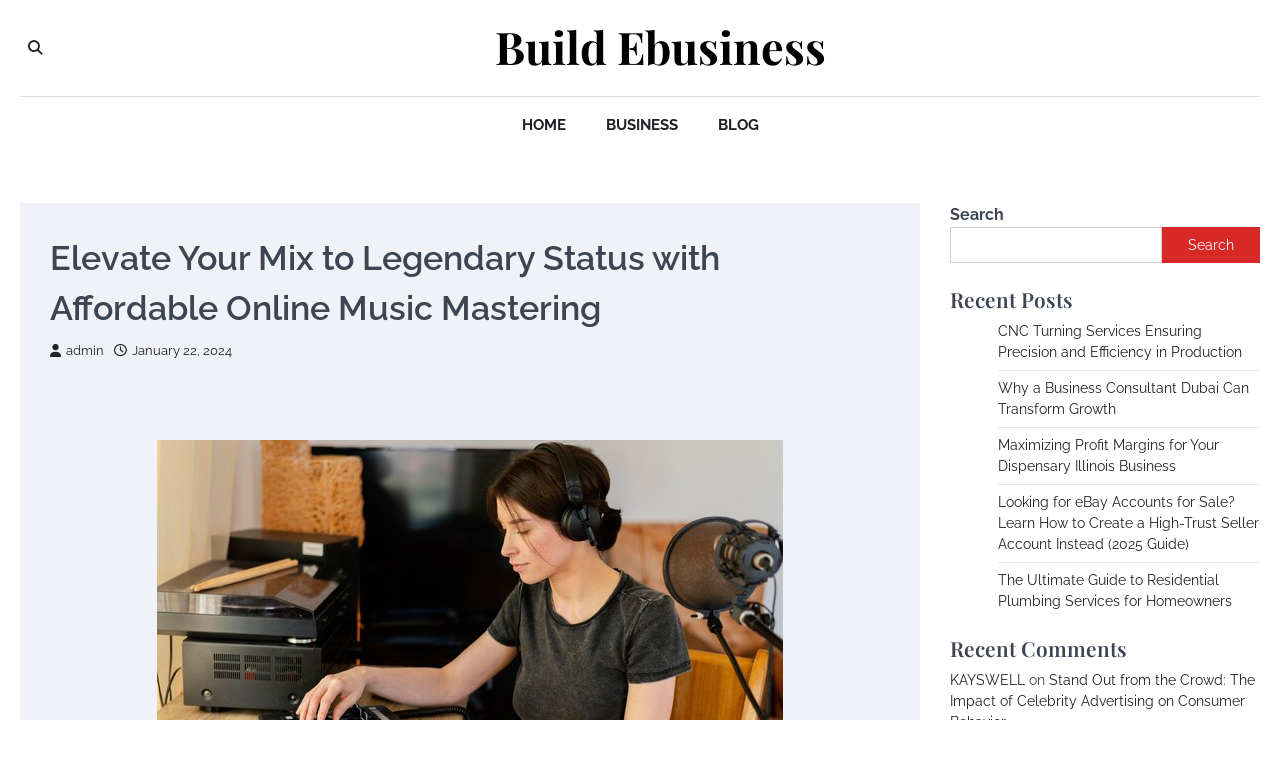

--- FILE ---
content_type: text/html; charset=UTF-8
request_url: https://build-ebusiness.com/affordable-online-music-mastering/
body_size: 12858
content:
<!doctype html>
<html dir="ltr" lang="en-US" prefix="og: https://ogp.me/ns#">
<head>
	<meta charset="UTF-8">
	<meta name="viewport" content="width=device-width, initial-scale=1">
	<link rel="profile" href="https://gmpg.org/xfn/11">

	<title>Elevate Your Mix to Legendary Status with Affordable Online Music Mastering - Build Ebusiness</title>

		<!-- All in One SEO 4.9.1 - aioseo.com -->
	<meta name="description" content="In the pursuit of musical excellence, achieving a legendary mix is a goal that every artist aspires to. The good news is that this aspiration no longer comes with a hefty price tag. Thanks to the availability of affordable online music mastering services, musicians can now elevate their mixes to legendary status without breaking the" />
	<meta name="robots" content="max-image-preview:large" />
	<meta name="author" content="admin"/>
	<link rel="canonical" href="https://build-ebusiness.com/affordable-online-music-mastering/" />
	<meta name="generator" content="All in One SEO (AIOSEO) 4.9.1" />
		<meta property="og:locale" content="en_US" />
		<meta property="og:site_name" content="Build Ebusiness -" />
		<meta property="og:type" content="article" />
		<meta property="og:title" content="Elevate Your Mix to Legendary Status with Affordable Online Music Mastering - Build Ebusiness" />
		<meta property="og:description" content="In the pursuit of musical excellence, achieving a legendary mix is a goal that every artist aspires to. The good news is that this aspiration no longer comes with a hefty price tag. Thanks to the availability of affordable online music mastering services, musicians can now elevate their mixes to legendary status without breaking the" />
		<meta property="og:url" content="https://build-ebusiness.com/affordable-online-music-mastering/" />
		<meta property="article:published_time" content="2024-01-22T04:52:15+00:00" />
		<meta property="article:modified_time" content="2024-01-22T04:52:15+00:00" />
		<meta name="twitter:card" content="summary_large_image" />
		<meta name="twitter:title" content="Elevate Your Mix to Legendary Status with Affordable Online Music Mastering - Build Ebusiness" />
		<meta name="twitter:description" content="In the pursuit of musical excellence, achieving a legendary mix is a goal that every artist aspires to. The good news is that this aspiration no longer comes with a hefty price tag. Thanks to the availability of affordable online music mastering services, musicians can now elevate their mixes to legendary status without breaking the" />
		<script type="application/ld+json" class="aioseo-schema">
			{"@context":"https:\/\/schema.org","@graph":[{"@type":"BlogPosting","@id":"https:\/\/build-ebusiness.com\/affordable-online-music-mastering\/#blogposting","name":"Elevate Your Mix to Legendary Status with Affordable Online Music Mastering - Build Ebusiness","headline":"Elevate Your Mix to Legendary Status with Affordable Online Music Mastering","author":{"@id":"https:\/\/build-ebusiness.com\/author\/admin\/#author"},"publisher":{"@id":"https:\/\/build-ebusiness.com\/#organization"},"image":{"@type":"ImageObject","url":"https:\/\/img.freepik.com\/free-photo\/talented-person-producing-music-studio_23-2148924273.jpg?size=626&amp;ext=jpg&amp;ga=GA1.1.833734781.1684835909&amp;semt=ais","@id":"https:\/\/build-ebusiness.com\/affordable-online-music-mastering\/#articleImage"},"datePublished":"2024-01-22T04:52:15+00:00","dateModified":"2024-01-22T04:52:15+00:00","inLanguage":"en-US","mainEntityOfPage":{"@id":"https:\/\/build-ebusiness.com\/affordable-online-music-mastering\/#webpage"},"isPartOf":{"@id":"https:\/\/build-ebusiness.com\/affordable-online-music-mastering\/#webpage"},"articleSection":"anti-wrinkle injections"},{"@type":"BreadcrumbList","@id":"https:\/\/build-ebusiness.com\/affordable-online-music-mastering\/#breadcrumblist","itemListElement":[{"@type":"ListItem","@id":"https:\/\/build-ebusiness.com#listItem","position":1,"name":"Home","item":"https:\/\/build-ebusiness.com","nextItem":{"@type":"ListItem","@id":"https:\/\/build-ebusiness.com\/tag\/anti-wrinkle-injections\/#listItem","name":"anti-wrinkle injections"}},{"@type":"ListItem","@id":"https:\/\/build-ebusiness.com\/tag\/anti-wrinkle-injections\/#listItem","position":2,"name":"anti-wrinkle injections","item":"https:\/\/build-ebusiness.com\/tag\/anti-wrinkle-injections\/","nextItem":{"@type":"ListItem","@id":"https:\/\/build-ebusiness.com\/affordable-online-music-mastering\/#listItem","name":"Elevate Your Mix to Legendary Status with Affordable Online Music Mastering"},"previousItem":{"@type":"ListItem","@id":"https:\/\/build-ebusiness.com#listItem","name":"Home"}},{"@type":"ListItem","@id":"https:\/\/build-ebusiness.com\/affordable-online-music-mastering\/#listItem","position":3,"name":"Elevate Your Mix to Legendary Status with Affordable Online Music Mastering","previousItem":{"@type":"ListItem","@id":"https:\/\/build-ebusiness.com\/tag\/anti-wrinkle-injections\/#listItem","name":"anti-wrinkle injections"}}]},{"@type":"Organization","@id":"https:\/\/build-ebusiness.com\/#organization","name":"My Blog","url":"https:\/\/build-ebusiness.com\/"},{"@type":"Person","@id":"https:\/\/build-ebusiness.com\/author\/admin\/#author","url":"https:\/\/build-ebusiness.com\/author\/admin\/","name":"admin","image":{"@type":"ImageObject","@id":"https:\/\/build-ebusiness.com\/affordable-online-music-mastering\/#authorImage","url":"https:\/\/secure.gravatar.com\/avatar\/753417c80675ceb421dbd63ae49c8dd25c55696ec5a3b500f4060ca339d0e62d?s=96&d=mm&r=g","width":96,"height":96,"caption":"admin"}},{"@type":"WebPage","@id":"https:\/\/build-ebusiness.com\/affordable-online-music-mastering\/#webpage","url":"https:\/\/build-ebusiness.com\/affordable-online-music-mastering\/","name":"Elevate Your Mix to Legendary Status with Affordable Online Music Mastering - Build Ebusiness","description":"In the pursuit of musical excellence, achieving a legendary mix is a goal that every artist aspires to. The good news is that this aspiration no longer comes with a hefty price tag. Thanks to the availability of affordable online music mastering services, musicians can now elevate their mixes to legendary status without breaking the","inLanguage":"en-US","isPartOf":{"@id":"https:\/\/build-ebusiness.com\/#website"},"breadcrumb":{"@id":"https:\/\/build-ebusiness.com\/affordable-online-music-mastering\/#breadcrumblist"},"author":{"@id":"https:\/\/build-ebusiness.com\/author\/admin\/#author"},"creator":{"@id":"https:\/\/build-ebusiness.com\/author\/admin\/#author"},"datePublished":"2024-01-22T04:52:15+00:00","dateModified":"2024-01-22T04:52:15+00:00"},{"@type":"WebSite","@id":"https:\/\/build-ebusiness.com\/#website","url":"https:\/\/build-ebusiness.com\/","name":"My Blog","inLanguage":"en-US","publisher":{"@id":"https:\/\/build-ebusiness.com\/#organization"}}]}
		</script>
		<!-- All in One SEO -->

<link rel="alternate" type="application/rss+xml" title="Build Ebusiness &raquo; Feed" href="https://build-ebusiness.com/feed/" />
<link rel="alternate" type="application/rss+xml" title="Build Ebusiness &raquo; Comments Feed" href="https://build-ebusiness.com/comments/feed/" />
<link rel="alternate" type="application/rss+xml" title="Build Ebusiness &raquo; Elevate Your Mix to Legendary Status with Affordable Online Music Mastering Comments Feed" href="https://build-ebusiness.com/affordable-online-music-mastering/feed/" />
<link rel="alternate" title="oEmbed (JSON)" type="application/json+oembed" href="https://build-ebusiness.com/wp-json/oembed/1.0/embed?url=https%3A%2F%2Fbuild-ebusiness.com%2Faffordable-online-music-mastering%2F" />
<link rel="alternate" title="oEmbed (XML)" type="text/xml+oembed" href="https://build-ebusiness.com/wp-json/oembed/1.0/embed?url=https%3A%2F%2Fbuild-ebusiness.com%2Faffordable-online-music-mastering%2F&#038;format=xml" />
<style id='wp-img-auto-sizes-contain-inline-css'>
img:is([sizes=auto i],[sizes^="auto," i]){contain-intrinsic-size:3000px 1500px}
/*# sourceURL=wp-img-auto-sizes-contain-inline-css */
</style>

<style id='wp-emoji-styles-inline-css'>

	img.wp-smiley, img.emoji {
		display: inline !important;
		border: none !important;
		box-shadow: none !important;
		height: 1em !important;
		width: 1em !important;
		margin: 0 0.07em !important;
		vertical-align: -0.1em !important;
		background: none !important;
		padding: 0 !important;
	}
/*# sourceURL=wp-emoji-styles-inline-css */
</style>
<link rel='stylesheet' id='wp-block-library-css' href='https://build-ebusiness.com/wp-includes/css/dist/block-library/style.min.css?ver=6.9' media='all' />
<style id='wp-block-archives-inline-css'>
.wp-block-archives{box-sizing:border-box}.wp-block-archives-dropdown label{display:block}
/*# sourceURL=https://build-ebusiness.com/wp-includes/blocks/archives/style.min.css */
</style>
<style id='wp-block-categories-inline-css'>
.wp-block-categories{box-sizing:border-box}.wp-block-categories.alignleft{margin-right:2em}.wp-block-categories.alignright{margin-left:2em}.wp-block-categories.wp-block-categories-dropdown.aligncenter{text-align:center}.wp-block-categories .wp-block-categories__label{display:block;width:100%}
/*# sourceURL=https://build-ebusiness.com/wp-includes/blocks/categories/style.min.css */
</style>
<style id='wp-block-heading-inline-css'>
h1:where(.wp-block-heading).has-background,h2:where(.wp-block-heading).has-background,h3:where(.wp-block-heading).has-background,h4:where(.wp-block-heading).has-background,h5:where(.wp-block-heading).has-background,h6:where(.wp-block-heading).has-background{padding:1.25em 2.375em}h1.has-text-align-left[style*=writing-mode]:where([style*=vertical-lr]),h1.has-text-align-right[style*=writing-mode]:where([style*=vertical-rl]),h2.has-text-align-left[style*=writing-mode]:where([style*=vertical-lr]),h2.has-text-align-right[style*=writing-mode]:where([style*=vertical-rl]),h3.has-text-align-left[style*=writing-mode]:where([style*=vertical-lr]),h3.has-text-align-right[style*=writing-mode]:where([style*=vertical-rl]),h4.has-text-align-left[style*=writing-mode]:where([style*=vertical-lr]),h4.has-text-align-right[style*=writing-mode]:where([style*=vertical-rl]),h5.has-text-align-left[style*=writing-mode]:where([style*=vertical-lr]),h5.has-text-align-right[style*=writing-mode]:where([style*=vertical-rl]),h6.has-text-align-left[style*=writing-mode]:where([style*=vertical-lr]),h6.has-text-align-right[style*=writing-mode]:where([style*=vertical-rl]){rotate:180deg}
/*# sourceURL=https://build-ebusiness.com/wp-includes/blocks/heading/style.min.css */
</style>
<style id='wp-block-latest-comments-inline-css'>
ol.wp-block-latest-comments{box-sizing:border-box;margin-left:0}:where(.wp-block-latest-comments:not([style*=line-height] .wp-block-latest-comments__comment)){line-height:1.1}:where(.wp-block-latest-comments:not([style*=line-height] .wp-block-latest-comments__comment-excerpt p)){line-height:1.8}.has-dates :where(.wp-block-latest-comments:not([style*=line-height])),.has-excerpts :where(.wp-block-latest-comments:not([style*=line-height])){line-height:1.5}.wp-block-latest-comments .wp-block-latest-comments{padding-left:0}.wp-block-latest-comments__comment{list-style:none;margin-bottom:1em}.has-avatars .wp-block-latest-comments__comment{list-style:none;min-height:2.25em}.has-avatars .wp-block-latest-comments__comment .wp-block-latest-comments__comment-excerpt,.has-avatars .wp-block-latest-comments__comment .wp-block-latest-comments__comment-meta{margin-left:3.25em}.wp-block-latest-comments__comment-excerpt p{font-size:.875em;margin:.36em 0 1.4em}.wp-block-latest-comments__comment-date{display:block;font-size:.75em}.wp-block-latest-comments .avatar,.wp-block-latest-comments__comment-avatar{border-radius:1.5em;display:block;float:left;height:2.5em;margin-right:.75em;width:2.5em}.wp-block-latest-comments[class*=-font-size] a,.wp-block-latest-comments[style*=font-size] a{font-size:inherit}
/*# sourceURL=https://build-ebusiness.com/wp-includes/blocks/latest-comments/style.min.css */
</style>
<style id='wp-block-latest-posts-inline-css'>
.wp-block-latest-posts{box-sizing:border-box}.wp-block-latest-posts.alignleft{margin-right:2em}.wp-block-latest-posts.alignright{margin-left:2em}.wp-block-latest-posts.wp-block-latest-posts__list{list-style:none}.wp-block-latest-posts.wp-block-latest-posts__list li{clear:both;overflow-wrap:break-word}.wp-block-latest-posts.is-grid{display:flex;flex-wrap:wrap}.wp-block-latest-posts.is-grid li{margin:0 1.25em 1.25em 0;width:100%}@media (min-width:600px){.wp-block-latest-posts.columns-2 li{width:calc(50% - .625em)}.wp-block-latest-posts.columns-2 li:nth-child(2n){margin-right:0}.wp-block-latest-posts.columns-3 li{width:calc(33.33333% - .83333em)}.wp-block-latest-posts.columns-3 li:nth-child(3n){margin-right:0}.wp-block-latest-posts.columns-4 li{width:calc(25% - .9375em)}.wp-block-latest-posts.columns-4 li:nth-child(4n){margin-right:0}.wp-block-latest-posts.columns-5 li{width:calc(20% - 1em)}.wp-block-latest-posts.columns-5 li:nth-child(5n){margin-right:0}.wp-block-latest-posts.columns-6 li{width:calc(16.66667% - 1.04167em)}.wp-block-latest-posts.columns-6 li:nth-child(6n){margin-right:0}}:root :where(.wp-block-latest-posts.is-grid){padding:0}:root :where(.wp-block-latest-posts.wp-block-latest-posts__list){padding-left:0}.wp-block-latest-posts__post-author,.wp-block-latest-posts__post-date{display:block;font-size:.8125em}.wp-block-latest-posts__post-excerpt,.wp-block-latest-posts__post-full-content{margin-bottom:1em;margin-top:.5em}.wp-block-latest-posts__featured-image a{display:inline-block}.wp-block-latest-posts__featured-image img{height:auto;max-width:100%;width:auto}.wp-block-latest-posts__featured-image.alignleft{float:left;margin-right:1em}.wp-block-latest-posts__featured-image.alignright{float:right;margin-left:1em}.wp-block-latest-posts__featured-image.aligncenter{margin-bottom:1em;text-align:center}
/*# sourceURL=https://build-ebusiness.com/wp-includes/blocks/latest-posts/style.min.css */
</style>
<style id='wp-block-search-inline-css'>
.wp-block-search__button{margin-left:10px;word-break:normal}.wp-block-search__button.has-icon{line-height:0}.wp-block-search__button svg{height:1.25em;min-height:24px;min-width:24px;width:1.25em;fill:currentColor;vertical-align:text-bottom}:where(.wp-block-search__button){border:1px solid #ccc;padding:6px 10px}.wp-block-search__inside-wrapper{display:flex;flex:auto;flex-wrap:nowrap;max-width:100%}.wp-block-search__label{width:100%}.wp-block-search.wp-block-search__button-only .wp-block-search__button{box-sizing:border-box;display:flex;flex-shrink:0;justify-content:center;margin-left:0;max-width:100%}.wp-block-search.wp-block-search__button-only .wp-block-search__inside-wrapper{min-width:0!important;transition-property:width}.wp-block-search.wp-block-search__button-only .wp-block-search__input{flex-basis:100%;transition-duration:.3s}.wp-block-search.wp-block-search__button-only.wp-block-search__searchfield-hidden,.wp-block-search.wp-block-search__button-only.wp-block-search__searchfield-hidden .wp-block-search__inside-wrapper{overflow:hidden}.wp-block-search.wp-block-search__button-only.wp-block-search__searchfield-hidden .wp-block-search__input{border-left-width:0!important;border-right-width:0!important;flex-basis:0;flex-grow:0;margin:0;min-width:0!important;padding-left:0!important;padding-right:0!important;width:0!important}:where(.wp-block-search__input){appearance:none;border:1px solid #949494;flex-grow:1;font-family:inherit;font-size:inherit;font-style:inherit;font-weight:inherit;letter-spacing:inherit;line-height:inherit;margin-left:0;margin-right:0;min-width:3rem;padding:8px;text-decoration:unset!important;text-transform:inherit}:where(.wp-block-search__button-inside .wp-block-search__inside-wrapper){background-color:#fff;border:1px solid #949494;box-sizing:border-box;padding:4px}:where(.wp-block-search__button-inside .wp-block-search__inside-wrapper) .wp-block-search__input{border:none;border-radius:0;padding:0 4px}:where(.wp-block-search__button-inside .wp-block-search__inside-wrapper) .wp-block-search__input:focus{outline:none}:where(.wp-block-search__button-inside .wp-block-search__inside-wrapper) :where(.wp-block-search__button){padding:4px 8px}.wp-block-search.aligncenter .wp-block-search__inside-wrapper{margin:auto}.wp-block[data-align=right] .wp-block-search.wp-block-search__button-only .wp-block-search__inside-wrapper{float:right}
/*# sourceURL=https://build-ebusiness.com/wp-includes/blocks/search/style.min.css */
</style>
<style id='wp-block-search-theme-inline-css'>
.wp-block-search .wp-block-search__label{font-weight:700}.wp-block-search__button{border:1px solid #ccc;padding:.375em .625em}
/*# sourceURL=https://build-ebusiness.com/wp-includes/blocks/search/theme.min.css */
</style>
<style id='wp-block-group-inline-css'>
.wp-block-group{box-sizing:border-box}:where(.wp-block-group.wp-block-group-is-layout-constrained){position:relative}
/*# sourceURL=https://build-ebusiness.com/wp-includes/blocks/group/style.min.css */
</style>
<style id='wp-block-group-theme-inline-css'>
:where(.wp-block-group.has-background){padding:1.25em 2.375em}
/*# sourceURL=https://build-ebusiness.com/wp-includes/blocks/group/theme.min.css */
</style>
<style id='global-styles-inline-css'>
:root{--wp--preset--aspect-ratio--square: 1;--wp--preset--aspect-ratio--4-3: 4/3;--wp--preset--aspect-ratio--3-4: 3/4;--wp--preset--aspect-ratio--3-2: 3/2;--wp--preset--aspect-ratio--2-3: 2/3;--wp--preset--aspect-ratio--16-9: 16/9;--wp--preset--aspect-ratio--9-16: 9/16;--wp--preset--color--black: #000000;--wp--preset--color--cyan-bluish-gray: #abb8c3;--wp--preset--color--white: #ffffff;--wp--preset--color--pale-pink: #f78da7;--wp--preset--color--vivid-red: #cf2e2e;--wp--preset--color--luminous-vivid-orange: #ff6900;--wp--preset--color--luminous-vivid-amber: #fcb900;--wp--preset--color--light-green-cyan: #7bdcb5;--wp--preset--color--vivid-green-cyan: #00d084;--wp--preset--color--pale-cyan-blue: #8ed1fc;--wp--preset--color--vivid-cyan-blue: #0693e3;--wp--preset--color--vivid-purple: #9b51e0;--wp--preset--gradient--vivid-cyan-blue-to-vivid-purple: linear-gradient(135deg,rgb(6,147,227) 0%,rgb(155,81,224) 100%);--wp--preset--gradient--light-green-cyan-to-vivid-green-cyan: linear-gradient(135deg,rgb(122,220,180) 0%,rgb(0,208,130) 100%);--wp--preset--gradient--luminous-vivid-amber-to-luminous-vivid-orange: linear-gradient(135deg,rgb(252,185,0) 0%,rgb(255,105,0) 100%);--wp--preset--gradient--luminous-vivid-orange-to-vivid-red: linear-gradient(135deg,rgb(255,105,0) 0%,rgb(207,46,46) 100%);--wp--preset--gradient--very-light-gray-to-cyan-bluish-gray: linear-gradient(135deg,rgb(238,238,238) 0%,rgb(169,184,195) 100%);--wp--preset--gradient--cool-to-warm-spectrum: linear-gradient(135deg,rgb(74,234,220) 0%,rgb(151,120,209) 20%,rgb(207,42,186) 40%,rgb(238,44,130) 60%,rgb(251,105,98) 80%,rgb(254,248,76) 100%);--wp--preset--gradient--blush-light-purple: linear-gradient(135deg,rgb(255,206,236) 0%,rgb(152,150,240) 100%);--wp--preset--gradient--blush-bordeaux: linear-gradient(135deg,rgb(254,205,165) 0%,rgb(254,45,45) 50%,rgb(107,0,62) 100%);--wp--preset--gradient--luminous-dusk: linear-gradient(135deg,rgb(255,203,112) 0%,rgb(199,81,192) 50%,rgb(65,88,208) 100%);--wp--preset--gradient--pale-ocean: linear-gradient(135deg,rgb(255,245,203) 0%,rgb(182,227,212) 50%,rgb(51,167,181) 100%);--wp--preset--gradient--electric-grass: linear-gradient(135deg,rgb(202,248,128) 0%,rgb(113,206,126) 100%);--wp--preset--gradient--midnight: linear-gradient(135deg,rgb(2,3,129) 0%,rgb(40,116,252) 100%);--wp--preset--font-size--small: 13px;--wp--preset--font-size--medium: 20px;--wp--preset--font-size--large: 36px;--wp--preset--font-size--x-large: 42px;--wp--preset--spacing--20: 0.44rem;--wp--preset--spacing--30: 0.67rem;--wp--preset--spacing--40: 1rem;--wp--preset--spacing--50: 1.5rem;--wp--preset--spacing--60: 2.25rem;--wp--preset--spacing--70: 3.38rem;--wp--preset--spacing--80: 5.06rem;--wp--preset--shadow--natural: 6px 6px 9px rgba(0, 0, 0, 0.2);--wp--preset--shadow--deep: 12px 12px 50px rgba(0, 0, 0, 0.4);--wp--preset--shadow--sharp: 6px 6px 0px rgba(0, 0, 0, 0.2);--wp--preset--shadow--outlined: 6px 6px 0px -3px rgb(255, 255, 255), 6px 6px rgb(0, 0, 0);--wp--preset--shadow--crisp: 6px 6px 0px rgb(0, 0, 0);}:where(.is-layout-flex){gap: 0.5em;}:where(.is-layout-grid){gap: 0.5em;}body .is-layout-flex{display: flex;}.is-layout-flex{flex-wrap: wrap;align-items: center;}.is-layout-flex > :is(*, div){margin: 0;}body .is-layout-grid{display: grid;}.is-layout-grid > :is(*, div){margin: 0;}:where(.wp-block-columns.is-layout-flex){gap: 2em;}:where(.wp-block-columns.is-layout-grid){gap: 2em;}:where(.wp-block-post-template.is-layout-flex){gap: 1.25em;}:where(.wp-block-post-template.is-layout-grid){gap: 1.25em;}.has-black-color{color: var(--wp--preset--color--black) !important;}.has-cyan-bluish-gray-color{color: var(--wp--preset--color--cyan-bluish-gray) !important;}.has-white-color{color: var(--wp--preset--color--white) !important;}.has-pale-pink-color{color: var(--wp--preset--color--pale-pink) !important;}.has-vivid-red-color{color: var(--wp--preset--color--vivid-red) !important;}.has-luminous-vivid-orange-color{color: var(--wp--preset--color--luminous-vivid-orange) !important;}.has-luminous-vivid-amber-color{color: var(--wp--preset--color--luminous-vivid-amber) !important;}.has-light-green-cyan-color{color: var(--wp--preset--color--light-green-cyan) !important;}.has-vivid-green-cyan-color{color: var(--wp--preset--color--vivid-green-cyan) !important;}.has-pale-cyan-blue-color{color: var(--wp--preset--color--pale-cyan-blue) !important;}.has-vivid-cyan-blue-color{color: var(--wp--preset--color--vivid-cyan-blue) !important;}.has-vivid-purple-color{color: var(--wp--preset--color--vivid-purple) !important;}.has-black-background-color{background-color: var(--wp--preset--color--black) !important;}.has-cyan-bluish-gray-background-color{background-color: var(--wp--preset--color--cyan-bluish-gray) !important;}.has-white-background-color{background-color: var(--wp--preset--color--white) !important;}.has-pale-pink-background-color{background-color: var(--wp--preset--color--pale-pink) !important;}.has-vivid-red-background-color{background-color: var(--wp--preset--color--vivid-red) !important;}.has-luminous-vivid-orange-background-color{background-color: var(--wp--preset--color--luminous-vivid-orange) !important;}.has-luminous-vivid-amber-background-color{background-color: var(--wp--preset--color--luminous-vivid-amber) !important;}.has-light-green-cyan-background-color{background-color: var(--wp--preset--color--light-green-cyan) !important;}.has-vivid-green-cyan-background-color{background-color: var(--wp--preset--color--vivid-green-cyan) !important;}.has-pale-cyan-blue-background-color{background-color: var(--wp--preset--color--pale-cyan-blue) !important;}.has-vivid-cyan-blue-background-color{background-color: var(--wp--preset--color--vivid-cyan-blue) !important;}.has-vivid-purple-background-color{background-color: var(--wp--preset--color--vivid-purple) !important;}.has-black-border-color{border-color: var(--wp--preset--color--black) !important;}.has-cyan-bluish-gray-border-color{border-color: var(--wp--preset--color--cyan-bluish-gray) !important;}.has-white-border-color{border-color: var(--wp--preset--color--white) !important;}.has-pale-pink-border-color{border-color: var(--wp--preset--color--pale-pink) !important;}.has-vivid-red-border-color{border-color: var(--wp--preset--color--vivid-red) !important;}.has-luminous-vivid-orange-border-color{border-color: var(--wp--preset--color--luminous-vivid-orange) !important;}.has-luminous-vivid-amber-border-color{border-color: var(--wp--preset--color--luminous-vivid-amber) !important;}.has-light-green-cyan-border-color{border-color: var(--wp--preset--color--light-green-cyan) !important;}.has-vivid-green-cyan-border-color{border-color: var(--wp--preset--color--vivid-green-cyan) !important;}.has-pale-cyan-blue-border-color{border-color: var(--wp--preset--color--pale-cyan-blue) !important;}.has-vivid-cyan-blue-border-color{border-color: var(--wp--preset--color--vivid-cyan-blue) !important;}.has-vivid-purple-border-color{border-color: var(--wp--preset--color--vivid-purple) !important;}.has-vivid-cyan-blue-to-vivid-purple-gradient-background{background: var(--wp--preset--gradient--vivid-cyan-blue-to-vivid-purple) !important;}.has-light-green-cyan-to-vivid-green-cyan-gradient-background{background: var(--wp--preset--gradient--light-green-cyan-to-vivid-green-cyan) !important;}.has-luminous-vivid-amber-to-luminous-vivid-orange-gradient-background{background: var(--wp--preset--gradient--luminous-vivid-amber-to-luminous-vivid-orange) !important;}.has-luminous-vivid-orange-to-vivid-red-gradient-background{background: var(--wp--preset--gradient--luminous-vivid-orange-to-vivid-red) !important;}.has-very-light-gray-to-cyan-bluish-gray-gradient-background{background: var(--wp--preset--gradient--very-light-gray-to-cyan-bluish-gray) !important;}.has-cool-to-warm-spectrum-gradient-background{background: var(--wp--preset--gradient--cool-to-warm-spectrum) !important;}.has-blush-light-purple-gradient-background{background: var(--wp--preset--gradient--blush-light-purple) !important;}.has-blush-bordeaux-gradient-background{background: var(--wp--preset--gradient--blush-bordeaux) !important;}.has-luminous-dusk-gradient-background{background: var(--wp--preset--gradient--luminous-dusk) !important;}.has-pale-ocean-gradient-background{background: var(--wp--preset--gradient--pale-ocean) !important;}.has-electric-grass-gradient-background{background: var(--wp--preset--gradient--electric-grass) !important;}.has-midnight-gradient-background{background: var(--wp--preset--gradient--midnight) !important;}.has-small-font-size{font-size: var(--wp--preset--font-size--small) !important;}.has-medium-font-size{font-size: var(--wp--preset--font-size--medium) !important;}.has-large-font-size{font-size: var(--wp--preset--font-size--large) !important;}.has-x-large-font-size{font-size: var(--wp--preset--font-size--x-large) !important;}
/*# sourceURL=global-styles-inline-css */
</style>

<style id='classic-theme-styles-inline-css'>
/*! This file is auto-generated */
.wp-block-button__link{color:#fff;background-color:#32373c;border-radius:9999px;box-shadow:none;text-decoration:none;padding:calc(.667em + 2px) calc(1.333em + 2px);font-size:1.125em}.wp-block-file__button{background:#32373c;color:#fff;text-decoration:none}
/*# sourceURL=/wp-includes/css/classic-themes.min.css */
</style>
<link rel='stylesheet' id='city-blog-slick-style-css' href='https://build-ebusiness.com/wp-content/themes/city-blog/assets/css/slick.min.css?ver=1.8.1' media='all' />
<link rel='stylesheet' id='city-blog-fontawesome-style-css' href='https://build-ebusiness.com/wp-content/themes/city-blog/assets/css/fontawesome.min.css?ver=6.4.2' media='all' />
<link rel='stylesheet' id='city-blog-google-fonts-css' href='https://build-ebusiness.com/wp-content/fonts/b8567629ba8f33292a8020aef00ebef8.css' media='all' />
<link rel='stylesheet' id='city-blog-style-css' href='https://build-ebusiness.com/wp-content/themes/city-blog/style.css?ver=1.1.3' media='all' />
<style id='city-blog-style-inline-css'>

    /* Color */
    :root {
        --primary-color: #d82926;
        --header-text-color: #000000;
    }
    
    /* Typograhpy */
    :root {
        --font-heading: "Playfair Display", serif;
        --font-main: -apple-system, BlinkMacSystemFont,"Raleway", "Segoe UI", Roboto, Oxygen-Sans, Ubuntu, Cantarell, "Helvetica Neue", sans-serif;
    }

    body,
	button, input, select, optgroup, textarea {
        font-family: "Raleway", serif;
	}

	.site-title a {
        font-family: "Playfair Display", serif;
	}
    
	.site-description {
        font-family: "Raleway", serif;
	}
    
/*# sourceURL=city-blog-style-inline-css */
</style>
<script src="https://build-ebusiness.com/wp-includes/js/jquery/jquery.min.js?ver=3.7.1" id="jquery-core-js"></script>
<script src="https://build-ebusiness.com/wp-includes/js/jquery/jquery-migrate.min.js?ver=3.4.1" id="jquery-migrate-js"></script>
<link rel="https://api.w.org/" href="https://build-ebusiness.com/wp-json/" /><link rel="alternate" title="JSON" type="application/json" href="https://build-ebusiness.com/wp-json/wp/v2/posts/862" /><link rel="EditURI" type="application/rsd+xml" title="RSD" href="https://build-ebusiness.com/xmlrpc.php?rsd" />
<meta name="generator" content="WordPress 6.9" />
<link rel='shortlink' href='https://build-ebusiness.com/?p=862' />
<link rel="pingback" href="https://build-ebusiness.com/xmlrpc.php">
<style type="text/css" id="breadcrumb-trail-css">.trail-items li::after {content: "/";}</style>
</head>

<body class="wp-singular post-template-default single single-post postid-862 single-format-standard wp-embed-responsive wp-theme-city-blog right-sidebar">
<div id="page" class="site ascendoor-site-wrapper">
	<a class="skip-link screen-reader-text" href="#primary">Skip to content</a>
	<header id="masthead" class="site-header">
		<div class="desktop-header">
			<div class="middle-header-part " style="background-image: url('')">
				<div class="ascendoor-wrapper">
					<div class="middle-header-wrapper">
						<div class="offcanvas-search">
							<div class="header-search">
								<div class="header-search-wrap">
									<a href="#" title="Search" class="header-search-icon">
										<i class="fa fa-search"></i>
									</a>
									<div class="header-search-form">
										<form role="search" method="get" class="search-form" action="https://build-ebusiness.com/">
				<label>
					<span class="screen-reader-text">Search for:</span>
					<input type="search" class="search-field" placeholder="Search &hellip;" value="" name="s" />
				</label>
				<input type="submit" class="search-submit" value="Search" />
			</form>									</div>
								</div>
							</div>
						</div>
						<div class="site-branding">
														<div class="site-identity">
																	<p class="site-title"><a href="https://build-ebusiness.com/" rel="home">Build Ebusiness</a></p>
																</div>
						</div><!-- .site-branding -->

						<div class="social-mode">
							<div class="social-icons">
															</div>
						</div>
					</div>
				</div>
			</div>
			<div class="bottom-header-part">
				<div class="ascendoor-wrapper">
					<div class="bottom-header-wrapper">
						<div class="navigation-part">
							<nav id="desktop-site-navigation" class="main-navigation">
								<div class="menu-home-container"><ul id="menu-home" class="menu"><li id="menu-item-3121" class="menu-item menu-item-type-custom menu-item-object-custom menu-item-home menu-item-3121"><a href="https://build-ebusiness.com">Home</a></li>
<li id="menu-item-3122" class="menu-item menu-item-type-taxonomy menu-item-object-category menu-item-3122"><a href="https://build-ebusiness.com/category/business/">Business</a></li>
<li id="menu-item-3123" class="menu-item menu-item-type-taxonomy menu-item-object-category menu-item-3123"><a href="https://build-ebusiness.com/category/blog/">Blog</a></li>
</ul></div>							</nav><!-- #site-navigation -->
						</div>
					</div>
				</div>
			</div>
		</div>
		<div class="mobile-header">
			<div class="mobile-header-top " style="background-image: url('')">
				<div class="ascendoor-wrapper">
					<div class="mobile-header-top-wrapper">
						<div class="site-branding">
														<div class="site-identity">
																	<p class="site-title"><a href="https://build-ebusiness.com/" rel="home">Build Ebusiness</a></p>
																</div>
						</div><!-- .site-branding -->
					</div>
				</div>
			</div>
			<div class="mobile-header-bottom">
				<div class="ascendoor-wrapper">
					<div class="mobile-bottom-header-wrapper">
						<div class="left-side">
							<div class="navigation-part">
								<nav id="site-navigation" class="main-navigation">
									<button class="menu-toggle" aria-controls="primary-menu" aria-expanded="false">
										<span></span>
										<span></span>
										<span></span>
									</button>
									<div class="main-navigation-links">
										<div class="menu-home-container"><ul id="menu-home-1" class="menu"><li class="menu-item menu-item-type-custom menu-item-object-custom menu-item-home menu-item-3121"><a href="https://build-ebusiness.com">Home</a></li>
<li class="menu-item menu-item-type-taxonomy menu-item-object-category menu-item-3122"><a href="https://build-ebusiness.com/category/business/">Business</a></li>
<li class="menu-item menu-item-type-taxonomy menu-item-object-category menu-item-3123"><a href="https://build-ebusiness.com/category/blog/">Blog</a></li>
</ul></div>									</div>
								</nav><!-- #site-navigation -->
							</div>
						</div>
						<div class="right-side">
							<div class="offcanvas-search">
								<div class="header-search">
									<div class="header-search-wrap">
										<a href="#" title="Search" class="header-search-icon">
											<i class="fa fa-search"></i>
										</a>
										<div class="header-search-form">
											<form role="search" method="get" class="search-form" action="https://build-ebusiness.com/">
				<label>
					<span class="screen-reader-text">Search for:</span>
					<input type="search" class="search-field" placeholder="Search &hellip;" value="" name="s" />
				</label>
				<input type="submit" class="search-submit" value="Search" />
			</form>										</div>
									</div>
								</div>
							</div>
						</div>
					</div>
				</div>
			</div>
		</div>
	</header><!-- #masthead -->

	
		<div id="content" class="site-content">
			<div class="ascendoor-wrapper">
				<div class="ascendoor-page">
		<main id="primary" class="site-main">

		
<article id="post-862" class="post-862 post type-post status-publish format-standard hentry tag-anti-wrinkle-injections">
	<div class="mag-post-single">
		<div class="mag-post-detail">
			<div class="mag-post-category">
							</div>
			<header class="entry-header">
				<h1 class="entry-title">Elevate Your Mix to Legendary Status with Affordable Online Music Mastering</h1>					<div class="mag-post-meta">
						<span class="post-author"> <a class="url fn n" href="https://build-ebusiness.com/author/admin/"><i class="fas fa-user"></i>admin</a></span><span class="post-date"><a href="https://build-ebusiness.com/affordable-online-music-mastering/" rel="bookmark"><i class="far fa-clock"></i><time class="entry-date published updated" datetime="2024-01-22T04:52:15+00:00">January 22, 2024</time></a></span>					</div>
							</header><!-- .entry-header -->
		</div>
				<div class="entry-content">
			<h1><img decoding="async" class="aligncenter" src="https://img.freepik.com/free-photo/talented-person-producing-music-studio_23-2148924273.jpg?size=626&amp;ext=jpg&amp;ga=GA1.1.833734781.1684835909&amp;semt=ais" alt="Free photo talented person producing music in studio" /></h1>
<p><span style="font-weight: 400;">In the pursuit of musical excellence, achieving a legendary mix is a goal that every artist aspires to. The good news is that this aspiration no longer comes with a hefty price tag. Thanks to the availability of </span><a href="https://www.legendarymix.com/"><b>affordable online music mastering </b></a><span style="font-weight: 400;">services, musicians can now elevate their mixes to legendary status without breaking the bank. This article explores the transformative power of budget-friendly online music mastering, providing a pathway for artists to achieve professional-grade sound without compromising their financial resources.</span></p>
<h2><b>Embracing Affordable Mastery</b></h2>
<p><span style="font-weight: 400;">The landscape of music production has undergone a significant transformation, with online platforms offering accessible and cost-effective mastering solutions.</span></p>
<h3><b>Automated Brilliance: Affordable Online Mastering Services</b></h3>
<p><span style="font-weight: 400;">Leading the charge are automated online mastering services, such as LANDR and eMastered. These platforms utilize advanced algorithms to analyze and enhance your tracks, delivering a polished and professional sound. The affordability of these services, coupled with the convenience of quick turnaround times, empowers artists to achieve a legendary mix without the need for an extensive budget or a professional studio setup.</span></p>
<h3><b>Crafting Precision: Collaborative Mastering Communities</b></h3>
<p><span style="font-weight: 400;">For those seeking a more personalized touch, collaborative mastering communities provide an excellent option. Platforms like SoundBetter connect artists with experienced mastering engineers who offer their services at competitive prices. This collaborative model not only ensures affordability but also allows artists to benefit from the expertise of seasoned professionals, refining their mixes to achieve a level of excellence that rivals high-end studios.</span></p>
<h3><b>Educational Empowerment: Platforms with Mastering Tools</b></h3>
<p><span style="font-weight: 400;">Some online platforms go beyond traditional mastering services, offering educational resources alongside powerful mastering tools. Platforms like iZotope&#8217;s Ozone provide artists with the opportunity to learn and apply mastering techniques on their own tracks. This combination of educational content and practical tools empowers musicians to not only achieve professional-grade sound but also enhance their skills in the art of mastering.</span></p>
<h2><b>The Road to Legendary Sound</b></h2>
<p><span style="font-weight: 400;">In the final analysis, the journey to legendary sound is now more accessible than ever with affordable online music mastering. Whether through automated services, collaborative communities, or educational platforms, artists can find a solution that aligns with their budgetary constraints while ensuring their mix reaches the pinnacle of sonic excellence.</span></p>
<p><span style="font-weight: 400;">In conclusion, it&#8217;s time to elevate your mix to legendary status without the financial burdens that once accompanied this pursuit. Affordable online music mastering opens doors for artists to unleash their creativity and achieve a sound that resonates with audiences on a global scale. Embrace the transformative power of accessible technology, and let your musical creations reach new heights without breaking the bank.</span></p>
<p>&nbsp;</p>
		</div><!-- .entry-content -->
	</div>

	<footer class="entry-footer">
		<span class="tags-links">Tagged <a href="https://build-ebusiness.com/tag/anti-wrinkle-injections/" rel="tag">anti-wrinkle injections</a></span>	</footer><!-- .entry-footer -->
</article><!-- #post-862 -->

	<nav class="navigation post-navigation" aria-label="Posts">
		<h2 class="screen-reader-text">Post navigation</h2>
		<div class="nav-links"><div class="nav-previous"><a href="https://build-ebusiness.com/andragogys-influence-on-workplace-training-and-development/" rel="prev"><span>&#10229;</span> <span class="nav-title">Andragogy&#8217;s Influence on Workplace Training and Development</span></a></div><div class="nav-next"><a href="https://build-ebusiness.com/discover-the-top-presale-opportunities-in-2024-at-supcoin/" rel="next"><span class="nav-title">Discover the Top Presale Opportunities in 2024 at Supcoin</span> <span>&#10230;</span></a></div></div>
	</nav>					<div class="related-posts">
						<h2>Related Posts</h2>
						<div class="row">
															<article id="post-1002" class="post-1002 post type-post status-publish format-standard hentry tag-anti-wrinkle-injections">
									<div class="mag-post-single">
										<div class="mag-post-img">
																					</div>
										<div class="mag-post-detail">
											<h5 class="entry-title mag-post-title"><a href="https://build-ebusiness.com/diaper-bags-that-combine-fashion-and-functionality-explore-our-collection-at-baldwin-baby-co/" rel="bookmark">Diaper Bags That Combine Fashion and Functionality: Explore Our Collection at Baldwin Baby Co</a></h5>											<div class="mag-post-excerpt">
												<p>Are you a stylish parent on the lookout for a diaper bag that not only looks fashionable but also delivers&hellip;</p>
											</div><!-- .entry-content -->
										</div>
									</div>
								</article>
																<article id="post-561" class="post-561 post type-post status-publish format-standard hentry tag-anti-wrinkle-injections">
									<div class="mag-post-single">
										<div class="mag-post-img">
																					</div>
										<div class="mag-post-detail">
											<h5 class="entry-title mag-post-title"><a href="https://build-ebusiness.com/navigating-lifes-challenges-houston-therapist-offers-compassionate-support/" rel="bookmark">Navigating Life&#8217;s Challenges: Houston Therapist Offers Compassionate Support</a></h5>											<div class="mag-post-excerpt">
												<p>Are you feeling overwhelmed by life&#8217;s challenges and struggling to find a way forward? If so, you&#8217;re not alone. Many&hellip;</p>
											</div><!-- .entry-content -->
										</div>
									</div>
								</article>
																<article id="post-1162" class="post-1162 post type-post status-publish format-standard hentry tag-where-to-buy-dermal-fillers">
									<div class="mag-post-single">
										<div class="mag-post-img">
																					</div>
										<div class="mag-post-detail">
											<h5 class="entry-title mag-post-title"><a href="https://build-ebusiness.com/convenient-mobile-car-detailing-services-in-west-los-angeles/" rel="bookmark">Convenient Mobile Car Detailing Services in West Los Angeles</a></h5>											<div class="mag-post-excerpt">
												<p>When it comes to maintaining the appearance and cleanliness of your vehicle, finding a reliable and convenient car detailing service&hellip;</p>
											</div><!-- .entry-content -->
										</div>
									</div>
								</article>
														</div>
					</div>
					
<div id="comments" class="comments-area">

		<div id="respond" class="comment-respond">
		<h3 id="reply-title" class="comment-reply-title">Leave a Reply <small><a rel="nofollow" id="cancel-comment-reply-link" href="/affordable-online-music-mastering/#respond" style="display:none;">Cancel reply</a></small></h3><form action="https://build-ebusiness.com/wp-comments-post.php" method="post" id="commentform" class="comment-form"><p class="comment-notes"><span id="email-notes">Your email address will not be published.</span> <span class="required-field-message">Required fields are marked <span class="required">*</span></span></p><p class="comment-form-comment"><label for="comment">Comment <span class="required">*</span></label> <textarea id="comment" name="comment" cols="45" rows="8" maxlength="65525" required></textarea></p><p class="comment-form-author"><label for="author">Name <span class="required">*</span></label> <input id="author" name="author" type="text" value="" size="30" maxlength="245" autocomplete="name" required /></p>
<p class="comment-form-email"><label for="email">Email <span class="required">*</span></label> <input id="email" name="email" type="email" value="" size="30" maxlength="100" aria-describedby="email-notes" autocomplete="email" required /></p>
<p class="comment-form-url"><label for="url">Website</label> <input id="url" name="url" type="url" value="" size="30" maxlength="200" autocomplete="url" /></p>
<p class="comment-form-cookies-consent"><input id="wp-comment-cookies-consent" name="wp-comment-cookies-consent" type="checkbox" value="yes" /> <label for="wp-comment-cookies-consent">Save my name, email, and website in this browser for the next time I comment.</label></p>
<p class="form-submit"><input name="submit" type="submit" id="submit" class="submit" value="Post Comment" /> <input type='hidden' name='comment_post_ID' value='862' id='comment_post_ID' />
<input type='hidden' name='comment_parent' id='comment_parent' value='0' />
</p></form>	</div><!-- #respond -->
	
</div><!-- #comments -->

	</main><!-- #main -->

<aside id="secondary" class="widget-area">
	<section id="block-2" class="widget widget_block widget_search"><form role="search" method="get" action="https://build-ebusiness.com/" class="wp-block-search__button-outside wp-block-search__text-button wp-block-search"    ><label class="wp-block-search__label" for="wp-block-search__input-1" >Search</label><div class="wp-block-search__inside-wrapper" ><input class="wp-block-search__input" id="wp-block-search__input-1" placeholder="" value="" type="search" name="s" required /><button aria-label="Search" class="wp-block-search__button wp-element-button" type="submit" >Search</button></div></form></section><section id="block-3" class="widget widget_block"><div class="wp-block-group"><div class="wp-block-group__inner-container is-layout-flow wp-block-group-is-layout-flow"><h2 class="wp-block-heading">Recent Posts</h2><ul class="wp-block-latest-posts__list wp-block-latest-posts"><li><a class="wp-block-latest-posts__post-title" href="https://build-ebusiness.com/cnc-turning-services-ensuring-precision-and-efficiency-in-production/">CNC Turning Services Ensuring Precision and Efficiency in Production</a></li>
<li><a class="wp-block-latest-posts__post-title" href="https://build-ebusiness.com/why-a-business-consultant-dubai-can-transform-growth/">Why a Business Consultant Dubai Can Transform Growth</a></li>
<li><a class="wp-block-latest-posts__post-title" href="https://build-ebusiness.com/maximizing-profit-margins-for-your-dispensary-illinois-business/">Maximizing‍‌‍‍‌‍‌‍‍‌ Profit Margins for Your Dispensary Illinois Business </a></li>
<li><a class="wp-block-latest-posts__post-title" href="https://build-ebusiness.com/looking-for-ebay-accounts-for-sale-learn-how-to-create-a-high-trust-seller-account-instead-2025-guide/">Looking for eBay Accounts for Sale? Learn How to Create a High-Trust Seller Account Instead (2025 Guide)</a></li>
<li><a class="wp-block-latest-posts__post-title" href="https://build-ebusiness.com/the-ultimate-guide-to-residential-plumbing-services-for-homeowners/">The Ultimate Guide to Residential Plumbing Services for Homeowners</a></li>
</ul></div></div></section><section id="block-4" class="widget widget_block"><div class="wp-block-group"><div class="wp-block-group__inner-container is-layout-flow wp-block-group-is-layout-flow"><h2 class="wp-block-heading">Recent Comments</h2><ol class="wp-block-latest-comments"><li class="wp-block-latest-comments__comment"><article><footer class="wp-block-latest-comments__comment-meta"><a class="wp-block-latest-comments__comment-author" href="https://www.kayswell.com">KAYSWELL</a> on <a class="wp-block-latest-comments__comment-link" href="https://build-ebusiness.com/stand-out-from-the-crowd-the-impact-of-celebrity-advertising-on-consumer-behavior/#comment-563">Stand Out from the Crowd: The Impact of Celebrity Advertising on Consumer Behavior</a></footer></article></li><li class="wp-block-latest-comments__comment"><article><footer class="wp-block-latest-comments__comment-meta"><a class="wp-block-latest-comments__comment-author" href="http://oazithromycin.online/">azithromycin 250mg price in india</a> on <a class="wp-block-latest-comments__comment-link" href="https://build-ebusiness.com/trust-universal-transit-for-safe-and-efficient-car-transportation/#comment-562">Trust Universal Transit for Safe and Efficient Car Transportation</a></footer></article></li><li class="wp-block-latest-comments__comment"><article><footer class="wp-block-latest-comments__comment-meta"><a class="wp-block-latest-comments__comment-author" href="https://goznak-diplomsy.com/">Timothyvot</a> on <a class="wp-block-latest-comments__comment-link" href="https://build-ebusiness.com/trust-universal-transit-for-safe-and-efficient-car-transportation/#comment-561">Trust Universal Transit for Safe and Efficient Car Transportation</a></footer></article></li><li class="wp-block-latest-comments__comment"><article><footer class="wp-block-latest-comments__comment-meta"><a class="wp-block-latest-comments__comment-author" href="https://olisinopril.com/">brand semaglutide</a> on <a class="wp-block-latest-comments__comment-link" href="https://build-ebusiness.com/trust-universal-transit-for-safe-and-efficient-car-transportation/#comment-560">Trust Universal Transit for Safe and Efficient Car Transportation</a></footer></article></li><li class="wp-block-latest-comments__comment"><article><footer class="wp-block-latest-comments__comment-meta"><a class="wp-block-latest-comments__comment-author" href="https://www.ifashionstyles.com">Haircuts</a> on <a class="wp-block-latest-comments__comment-link" href="https://build-ebusiness.com/empowering-clients-how-case-management-software-enhances-communication/#comment-559">Empowering Clients: How Case Management Software Enhances Communication</a></footer></article></li></ol></div></div></section><section id="block-5" class="widget widget_block"><div class="wp-block-group"><div class="wp-block-group__inner-container is-layout-flow wp-block-group-is-layout-flow"><h2 class="wp-block-heading">Archives</h2><ul class="wp-block-archives-list wp-block-archives">	<li><a href='https://build-ebusiness.com/2026/01/'>January 2026</a></li>
	<li><a href='https://build-ebusiness.com/2025/12/'>December 2025</a></li>
	<li><a href='https://build-ebusiness.com/2025/04/'>April 2025</a></li>
	<li><a href='https://build-ebusiness.com/2025/03/'>March 2025</a></li>
	<li><a href='https://build-ebusiness.com/2025/02/'>February 2025</a></li>
	<li><a href='https://build-ebusiness.com/2025/01/'>January 2025</a></li>
	<li><a href='https://build-ebusiness.com/2024/12/'>December 2024</a></li>
	<li><a href='https://build-ebusiness.com/2024/11/'>November 2024</a></li>
	<li><a href='https://build-ebusiness.com/2024/09/'>September 2024</a></li>
	<li><a href='https://build-ebusiness.com/2024/08/'>August 2024</a></li>
	<li><a href='https://build-ebusiness.com/2024/07/'>July 2024</a></li>
	<li><a href='https://build-ebusiness.com/2024/06/'>June 2024</a></li>
	<li><a href='https://build-ebusiness.com/2024/05/'>May 2024</a></li>
	<li><a href='https://build-ebusiness.com/2024/04/'>April 2024</a></li>
	<li><a href='https://build-ebusiness.com/2024/03/'>March 2024</a></li>
	<li><a href='https://build-ebusiness.com/2024/02/'>February 2024</a></li>
	<li><a href='https://build-ebusiness.com/2024/01/'>January 2024</a></li>
	<li><a href='https://build-ebusiness.com/2023/12/'>December 2023</a></li>
	<li><a href='https://build-ebusiness.com/2023/11/'>November 2023</a></li>
	<li><a href='https://build-ebusiness.com/2023/10/'>October 2023</a></li>
	<li><a href='https://build-ebusiness.com/2023/09/'>September 2023</a></li>
	<li><a href='https://build-ebusiness.com/2023/08/'>August 2023</a></li>
</ul></div></div></section><section id="block-6" class="widget widget_block"><div class="wp-block-group"><div class="wp-block-group__inner-container is-layout-flow wp-block-group-is-layout-flow"><h2 class="wp-block-heading">Categories</h2><ul class="wp-block-categories-list wp-block-categories">	<li class="cat-item cat-item-1"><a href="https://build-ebusiness.com/category/blog/">Blog</a>
</li>
	<li class="cat-item cat-item-17"><a href="https://build-ebusiness.com/category/business/">Business</a>
</li>
	<li class="cat-item cat-item-29"><a href="https://build-ebusiness.com/category/business-consulting/">Business Consulting</a>
</li>
</ul></div></div></section></aside><!-- #secondary -->
				</div>
			</div>
		</div><!-- #content -->
	
	<footer id="colophon" class="site-footer">
				<div class="site-footer-bottom">
			<div class="ascendoor-wrapper">
				<div class="site-footer-bottom-wrapper">
					<div class="site-info">
							<span>Copyright &copy; 2026 <a href="https://build-ebusiness.com/">Build Ebusiness</a> | City Blog&nbsp;by&nbsp;<a target="_blank" href="https://ascendoor.com/">Ascendoor</a> | Powered by <a href="https://wordpress.org/" target="_blank">WordPress</a>. </span>
						</div><!-- .site-info -->
				</div>
			</div>
		</div>
	</footer><!-- #colophon -->	

			<a href="#" id="scroll-to-top" class="city-blog-scroll-to-top"><i class="fas fa-chevron-up"></i></a>
		</div><!-- #page -->

<script type="speculationrules">
{"prefetch":[{"source":"document","where":{"and":[{"href_matches":"/*"},{"not":{"href_matches":["/wp-*.php","/wp-admin/*","/wp-content/uploads/*","/wp-content/*","/wp-content/plugins/*","/wp-content/themes/city-blog/*","/*\\?(.+)"]}},{"not":{"selector_matches":"a[rel~=\"nofollow\"]"}},{"not":{"selector_matches":".no-prefetch, .no-prefetch a"}}]},"eagerness":"conservative"}]}
</script>
<script type="module" src="https://build-ebusiness.com/wp-content/plugins/all-in-one-seo-pack/dist/Lite/assets/table-of-contents.95d0dfce.js?ver=4.9.1" id="aioseo/js/src/vue/standalone/blocks/table-of-contents/frontend.js-js"></script>
<script src="https://build-ebusiness.com/wp-content/themes/city-blog/assets/js/navigation.min.js?ver=1.1.3" id="city-blog-navigation-script-js"></script>
<script src="https://build-ebusiness.com/wp-content/themes/city-blog/assets/js/slick.min.js?ver=1.8.1" id="city-blog-slick-script-js"></script>
<script src="https://build-ebusiness.com/wp-content/themes/city-blog/assets/js/custom.min.js?ver=1.1.3" id="city-blog-custom-script-js"></script>
<script src="https://build-ebusiness.com/wp-includes/js/comment-reply.min.js?ver=6.9" id="comment-reply-js" async data-wp-strategy="async" fetchpriority="low"></script>
<script id="wp-emoji-settings" type="application/json">
{"baseUrl":"https://s.w.org/images/core/emoji/17.0.2/72x72/","ext":".png","svgUrl":"https://s.w.org/images/core/emoji/17.0.2/svg/","svgExt":".svg","source":{"concatemoji":"https://build-ebusiness.com/wp-includes/js/wp-emoji-release.min.js?ver=6.9"}}
</script>
<script type="module">
/*! This file is auto-generated */
const a=JSON.parse(document.getElementById("wp-emoji-settings").textContent),o=(window._wpemojiSettings=a,"wpEmojiSettingsSupports"),s=["flag","emoji"];function i(e){try{var t={supportTests:e,timestamp:(new Date).valueOf()};sessionStorage.setItem(o,JSON.stringify(t))}catch(e){}}function c(e,t,n){e.clearRect(0,0,e.canvas.width,e.canvas.height),e.fillText(t,0,0);t=new Uint32Array(e.getImageData(0,0,e.canvas.width,e.canvas.height).data);e.clearRect(0,0,e.canvas.width,e.canvas.height),e.fillText(n,0,0);const a=new Uint32Array(e.getImageData(0,0,e.canvas.width,e.canvas.height).data);return t.every((e,t)=>e===a[t])}function p(e,t){e.clearRect(0,0,e.canvas.width,e.canvas.height),e.fillText(t,0,0);var n=e.getImageData(16,16,1,1);for(let e=0;e<n.data.length;e++)if(0!==n.data[e])return!1;return!0}function u(e,t,n,a){switch(t){case"flag":return n(e,"\ud83c\udff3\ufe0f\u200d\u26a7\ufe0f","\ud83c\udff3\ufe0f\u200b\u26a7\ufe0f")?!1:!n(e,"\ud83c\udde8\ud83c\uddf6","\ud83c\udde8\u200b\ud83c\uddf6")&&!n(e,"\ud83c\udff4\udb40\udc67\udb40\udc62\udb40\udc65\udb40\udc6e\udb40\udc67\udb40\udc7f","\ud83c\udff4\u200b\udb40\udc67\u200b\udb40\udc62\u200b\udb40\udc65\u200b\udb40\udc6e\u200b\udb40\udc67\u200b\udb40\udc7f");case"emoji":return!a(e,"\ud83e\u1fac8")}return!1}function f(e,t,n,a){let r;const o=(r="undefined"!=typeof WorkerGlobalScope&&self instanceof WorkerGlobalScope?new OffscreenCanvas(300,150):document.createElement("canvas")).getContext("2d",{willReadFrequently:!0}),s=(o.textBaseline="top",o.font="600 32px Arial",{});return e.forEach(e=>{s[e]=t(o,e,n,a)}),s}function r(e){var t=document.createElement("script");t.src=e,t.defer=!0,document.head.appendChild(t)}a.supports={everything:!0,everythingExceptFlag:!0},new Promise(t=>{let n=function(){try{var e=JSON.parse(sessionStorage.getItem(o));if("object"==typeof e&&"number"==typeof e.timestamp&&(new Date).valueOf()<e.timestamp+604800&&"object"==typeof e.supportTests)return e.supportTests}catch(e){}return null}();if(!n){if("undefined"!=typeof Worker&&"undefined"!=typeof OffscreenCanvas&&"undefined"!=typeof URL&&URL.createObjectURL&&"undefined"!=typeof Blob)try{var e="postMessage("+f.toString()+"("+[JSON.stringify(s),u.toString(),c.toString(),p.toString()].join(",")+"));",a=new Blob([e],{type:"text/javascript"});const r=new Worker(URL.createObjectURL(a),{name:"wpTestEmojiSupports"});return void(r.onmessage=e=>{i(n=e.data),r.terminate(),t(n)})}catch(e){}i(n=f(s,u,c,p))}t(n)}).then(e=>{for(const n in e)a.supports[n]=e[n],a.supports.everything=a.supports.everything&&a.supports[n],"flag"!==n&&(a.supports.everythingExceptFlag=a.supports.everythingExceptFlag&&a.supports[n]);var t;a.supports.everythingExceptFlag=a.supports.everythingExceptFlag&&!a.supports.flag,a.supports.everything||((t=a.source||{}).concatemoji?r(t.concatemoji):t.wpemoji&&t.twemoji&&(r(t.twemoji),r(t.wpemoji)))});
//# sourceURL=https://build-ebusiness.com/wp-includes/js/wp-emoji-loader.min.js
</script>

</body>
</html>


<!-- Page cached by LiteSpeed Cache 7.6.2 on 2026-01-15 14:13:25 -->